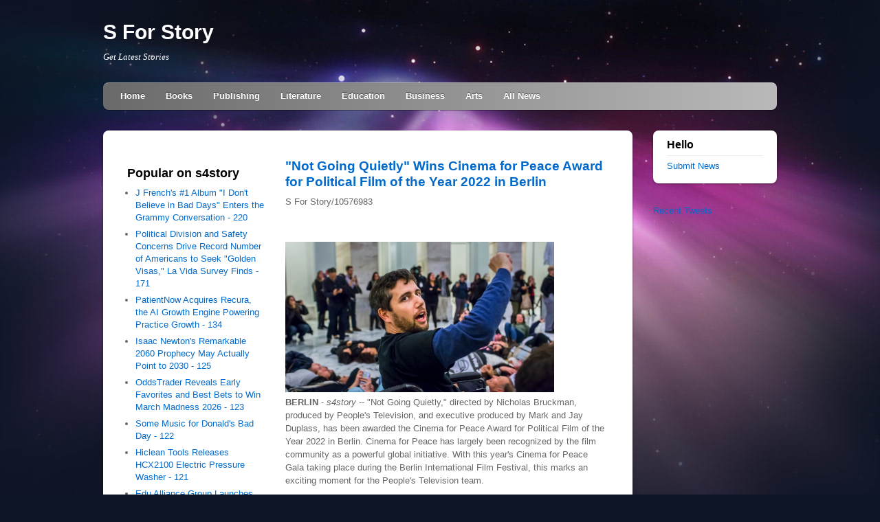

--- FILE ---
content_type: text/html; charset=UTF-8
request_url: https://s4story.com/story/not-going-quietly-wins-cinema-for-peace-award-for-political-film-of-the-year-s4story-10576983
body_size: 17725
content:
<!DOCTYPE HTML>
<html>
<head>
<!-- main css -->
<link href="/inc/style.css" rel="stylesheet">

<!-- media queries css -->
<link href="/inc/media-queries.css" rel="stylesheet">

<!-- html5.js for IE less than 9 -->
<!--[if lt IE 9]>
	<script src="//html5shim.googlecode.com/svn/trunk/html5.js"></script>
<![endif]-->

<!-- css3-mediaqueries.js for IE less than 9 -->
<!--[if lt IE 9]>
	<script src="//css3-mediaqueries-js.googlecode.com/svn/trunk/css3-mediaqueries.js"></script>
<![endif]-->
<meta http-equiv="Content-Type" content="text/html; charset=UTF-8" />
<meta charset="UTF-8">
<title>S For Story - "Not Going Quietly" Wins Cinema for Peace Award for Political Film of the Year 2022 in Berlin - 10576983</title>
<link rel="canonical" href="https://s4story.com/story/not-going-quietly-wins-cinema-for-peace-award-for-political-film-of-the-year-s4story-10576983" />
<meta name="viewport" content="width=device-width,initial-scale=1.0" />
<meta property="og:url" content="https://s4story.com/story/not-going-quietly-wins-cinema-for-peace-award-for-political-film-of-the-year-s4story-10576983" />
<meta property="og:type" content="website" />
<meta property="og:title" content="S For Story - &quot;Not Going Quietly&quot; Wins Cinema for Peace Award for Political Film of the Year 2022 in Berlin - 10576983" />
<meta property="og:description" content="" />
</head>
<body><div id="pagewrap">

	<header id="header">

		<hgroup>
			<h1 id="site-logo"><a href="#">S For Story</a></h1>
			<h2 id="site-description">Get Latest Stories</h2>
		</hgroup>

		<nav>
			<ul id="main-nav" class="clearfix">
       <li><a href="/">Home</a></li><li><a href="/tag/Books/">Books</a></li><li><a href="/tag/Publishing/">Publishing</a></li><li><a href="/tag/Literature/">Literature</a></li><li><a href="/tag/Education/">Education</a></li><li><a href="/tag/Business/">Business</a></li><li><a href="/tag/Arts/">Arts</a></li><li><a href="/#">All News</a></li>			</ul>
			<!-- /#main-nav -->
		</nav>

		<!-- for later
		<form id="searchform">
			<input type="search" id="s" placeholder="Search">
		</form>
		-->

	</header>
	<!-- /#header -->

	<div id="content">
<div id="sssdbnr"><h3 class="widget-title">Popular on s4story</h3><ul><li><a href="/story/frenchs-1-album-dont-believe-in-bad-days-enters-the-grammy-conversation-s4story-10676126">J French's #1 Album "I Don't Believe in Bad Days" Enters the Grammy Conversation - 220</a></li><li><a href="/story/political-division-and-safety-concerns-drive-record-number-of-americans-to-seek-s4story-10676150">Political Division and Safety Concerns Drive Record Number of Americans to Seek "Golden Visas," La Vida Survey Finds - 171</a></li><li><a href="/story/patientnow-acquires-recura-the-ai-growth-engine-powering-practice-growth-s4story-10676212">PatientNow Acquires Recura, the AI Growth Engine Powering Practice Growth - 134</a></li><li><a href="/story/isaac-newtons-remarkable-2060-prophecy-may-actually-point-to-2030-s4story-10676241">Isaac Newton's Remarkable 2060 Prophecy May Actually Point to 2030 - 125</a></li><li><a href="/story/oddstrader-reveals-early-favorites-and-best-bets-to-win-march-madness-2026-s4story-10676243">OddsTrader Reveals Early Favorites and Best Bets to Win March Madness 2026 - 123</a></li><li><a href="/story/some-music-for-donalds-bad-day-s4story-10675187">Some Music for Donald's Bad Day - 122</a></li><li><a href="/story/hiclean-tools-releases-hcx2100-electric-pressure-washer-s4story-10675226">Hiclean Tools Releases HCX2100 Electric Pressure Washer - 121</a></li><li><a href="/story/edu-alliance-group-launches-the-center-for-college-partnerships-and-alliances-s4story-10675923">Edu Alliance Group Launches the Center for College Partnerships and Alliances - 121</a></li><li><a href="/story/zachary-hunchar-unleashes-his-debut-horror-novel-the-grange-s4story-10676364">Zachary Hunchar Unleashes His Debut Horror Novel — The Grange - 103</a></li><li><a href="/story/preston-dermatology-skin-surgery-center-and-dr-sheel-desai-solomon-dominate-s4story-10676415">Preston Dermatology & Skin Surgery Center and Dr. Sheel Desai Solomon Dominate Raleigh's Best Awards from The News & Observer</a></li></ul><br><h3 class="widget-title">Similar on s4story</h3><ul><li><a href="/story/2026-oscars-betting-odds-one-battle-after-another-favored-for-best-picture-s4story-10677618">2026 Oscars Betting Odds: One Battle After Another Favored for Best Picture</a></li><li><a href="/story/torch-entertainment-presents-the-frozen-zoo-s4story-10677511">Torch Entertainment Presents The Frozen Zoo</a></li><li><a href="/story/wohler-announces-three-srt-monitoring-enhancements-for-its-ivam2-mpeg-monitor-s4story-10677416">Wohler announces three SRT monitoring enhancements for its iVAM2-MPEG monitor and the addition of front panel PID selection of A/V/subtitle streams</a></li><li><a href="/story/vet-maps-launches-national-platform-to-spotlight-veteran-owned-businesses-and-s4story-10677338">Vet Maps Launches National Platform to Spotlight Veteran-Owned Businesses and Causes</a></li><li><a href="/story/bite-data-raises-3m-to-build-ai-tools-for-global-trade-compliance-teams-s4story-10677224">BITE Data raises $3m to build AI tools for global trade compliance teams</a></li><li><a href="/story/cchr-supports-call-to-end-coercive-psychiatry-at-world-mental-health-congress-s4story-10677206">CCHR Supports Call to End Coercive Psychiatry at World Mental Health Congress</a></li><li><a href="/story/kaplan-morrell-law-firm-represents-former-nhl-player-in-workers-compensation-s4story-10677068">Kaplan Morrell Law Firm Represents Former NHL Player in Workers' Compensation Case Drawing National Attention</a></li><li><a href="/story/10-essential-tips-for-maximizing-value-when-choosing-your-orlando-wedding-venue-s4story-10677020">10 Essential Tips for Maximizing Value When Choosing Your Orlando Wedding Venue</a></li><li><a href="/story/boston-industrial-solutions-natron-dc-series-ink-has-had-an-upgrade-s4story-10676996">Boston Industrial Solutions' Natron® DC Series Ink Has Had an Upgrade!</a></li><li><a href="/story/passion-struck-network-debuts-creator-first-platform-for-purpose-driven-s4story-10676906">Passion Struck Network Debuts: A Creator-First Platform for Purpose-Driven Podcasting and Human Impact</a></li></ul></div><h1 style="font-size:150%;line-height:1.2"><a href="https://s4story.com/story/not-going-quietly-wins-cinema-for-peace-award-for-political-film-of-the-year-s4story-10576983">"Not Going Quietly" Wins Cinema for Peace Award for Political Film of the Year 2022 in Berlin</a></h1><div id="sssno">S For Story/10576983</div><div class="ssdoc"><div class="ssshbxd"><div class="addthis_toolbox addthis_default_style addthis_32x32_style" style="height:44px"><a class="addthis_button_reddit"></a><a class="addthis_button_facebook"></a><a class="addthis_button_twitter"></a><a class="addthis_button_linkedin"></a><a class="addthis_button_tumblr"></a><a class="addthis_button_compact"></a></div><script src="https://s7.addthis.com/js/300/addthis_widget.js" async></script></div><div class="ssimgcar"><div><a href="/imgx/courtesy-of-michael-nigrosipa-usa-10576983.png" target="_blank"><img class="sscarimg" src="/imgx/courtesy-of-michael-nigrosipa-usa-10576983.png" width="391" height="219.25876010782" alt="Courtesy of Michael Nigro/Sipa USA"/></a></div></div><div><b>BERLIN</b> - <i>s4story</i> -- "Not Going Quietly," directed by Nicholas Bruckman, produced by People's Television, and executive produced by Mark and Jay Duplass, has been awarded the Cinema for Peace Award for Political Film of the Year 2022 in Berlin. Cinema for Peace has largely been recognized by the film community as a powerful global initiative. With this year's Cinema for Peace Gala taking place during the Berlin International Film Festival, this marks an exciting moment for the People's Television team.<br><br>"Not Going Quietly" tells the inspiring story of Ady Barkan, a community activist whose life is turned upside down when he is diagnosed with ALS. After a confrontation with a powerful senator, Barkan becomes a national figure and ignites a political movement that transcends political divides. This latest award continues the remarkable run for the film, which premiered at the SXSW Film Festival and won both the Audience Award and the Special Jury Prize. The film was nominated for Best Documentary and Best Director at the IDA Awards, won a Critics' Choice Award for Most Compelling Living Subject of a Documentary, and received a Cinema Eye Honors Award. After receiving its television debut on PBS' "POV" program, it was released internationally on Vice Media.<br><br><b>More on S For Story</b><ul><li><a href="/story/fulton-county-grow-your-world-amplify-atlanta-youth-through-the-youth-audio-s4story-10677626">Fulton County & Grow Your World Amplify Atlanta Youth Through the Youth Audio Collective</a></li><li><a href="/story/2026-oscars-betting-odds-one-battle-after-another-favored-for-best-picture-s4story-10677618">2026 Oscars Betting Odds: One Battle After Another Favored for Best Picture</a></li><li><a href="/story/allen-field-co-inc-components-selected-for-esko-artioscad-3d-component-library-s4story-10677600">Allen Field Co., Inc. Components Selected for Esko ArtiosCAD 3D Component Library</a></li><li><a href="/story/new-childrens-book-you-can-do-hard-things-inspires-courage-and-resilience-in-s4story-10677594">New Children's Book "You Can Do Hard Things" Inspires Courage and Resilience in Young Readers</a></li><li><a href="/story/thirteen-reasons-why-gyminny-kids-is-san-diegos-best-gymnastics-gym-s4story-10677581">Thirteen Reasons Why Gyminny Kids Is San Diego's Best Gymnastics Gym</a></li></ul><br>Director Nicholas Bruckman has produced several award-winning independent films, including "Valley of Saints," which won the Audience Award at the Sundance Film Festival and the Asia Africa Prize at the Dubai Film Festival. His first documentary "La Americana" broadcast worldwide on networks including National Geographic and Al Jazeera. Bruckman also executive produced numerous short films, including "Rosa," which won Best Short at the Woodstock Film Festival and was acquired by HBO Max.<br><br>Bruckman is also the founder and CEO of People's Television, a production studio and creative agency that produces award-winning independent films and video storytelling for leading brands such as Airbnb, Greenpeace, Meta, and Dropbox.<br><br>The Cinema for Peace Award is a prestigious recognition given to films that make a significant contribution to the promotion of peace and justice. Previous winners include "Mayor," "The Report," and "Official Secrets." Other winners in this year's Cinema for Peace Awards include Oscar-winner Coda, 3x-Oscar nominee Flee, Writing with Fire, Courage, and The Caviar Connection.<br><br>People's Television and Bruckman are proud to share this award with Ady Barkan, whose powerful story inspired the film.<br><br>For more information on "Not Going Quietly" and upcoming screenings, please visit the film's official website at <a href="http://www.notgoingquietlyfilm.com" rel="nofollow">www.notgoingquietlyfilm.com.</a><br><br><div><b>Contact</b><br>Impact24 PR<br><a rel="nofollow" target="_blank" href="/email-contact.htm#12952807" rel="nofollow">***@impact24pr.com</a></div><br><br><div>Source: People's Television</div></div><div class="tag">Filed Under: <a href="/tag/Entertainment/">Entertainment</a></div><hr/><form method="post" action="/contact.htm" id="ssra"><a href="/">Show All News</a> | <a href="#" onclick="document.getElementById('ssra').submit();return false">Report Violation</a><input type="hidden" name="ssdocid" value="10576983"/></form><br></div><div id="sscmtn">0 Comments</div><div id="sscmtf"><form name="sscmtfrm" id="sscmtfrm" method="post"  action="#sscmtfrm"><input type="hidden" name="frm_token" id="frm_token" value="f913"><textarea name="sscmttxt" id="sscmttxt" maxlength="1001" style="min-width:300px;display:block" placeholder="Enter your comment here"></textarea><span class="fj" id="cc_sscmttxt" style="display:none">1000 characters max.</span><input value="Submit" type="button" onclick="_('#sscmtfrm').submit()"><input type="hidden" name="tbd" id="tbd"></form><script>_d=document
_w=window
function _(a){return _d.querySelector(a)}
function _i(j){return _("#"+j)}
function _b(c,g,b){
return c.attachEvent?c.attachEvent("on"+g,b):c.addEventListener(g,b,!1)
}
(function(){var f
_w.fsf=function(v,d){var n=v.form
n.tbd.value=v.value
f=1
if(!v.disabled)
v.disabled=!0,
n.submit()
return !1}})();
</script></div><br><div class="ssdocp"><b class="ssdocl">Latest on S For Story</b><ul class="ssidx"><li><a href="/story/eric-misak-unveils-new-romantic-novel-brushstrokes-from-the-heart-s4story-10677532">Eric Misak Unveils New Romantic Novel — Brushstrokes From the Heart</a></li><li><a href="/story/valeo-health-leads-new-era-of-longevity-and-preventive-health-in-the-uae-s4story-10677529">Valeo Health Leads a New Era of Longevity and Preventive Health in the UAE</a></li><li><a href="/story/torch-entertainment-presents-the-frozen-zoo-s4story-10677511">Torch Entertainment Presents The Frozen Zoo</a></li><li><a href="/story/farina-cinematic-crime-noir-graphic-novel-launches-on-kickstarter-with-s4story-10677504">FARINA: A Cinematic Crime Noir Graphic Novel Launches on Kickstarter with Exclusive Rewards</a></li><li><a href="/story/iltexas-schools-honor-veterans-with-moving-ceremony-in-the-colony-ridge-s4story-10677500">ILTexas Schools Honor Veterans with Moving Ceremony in the Colony Ridge Community</a></li><li><a href="/story/childrens-author-debuts-new-series-s4story-10677488">Children's Author Debuts New Series</a></li><li><a href="/story/participate-in-the-jan-carol-publishing-book-drive-s4story-10677485">Participate in the Jan-Carol Publishing Book Drive</a></li><li><a href="/story/sweet-memories-vintage-tees-debuts-historic-orca-beverage-nostalgic-soda-s4story-10677467">Sweet Memories Vintage Tees Debuts Historic ORCA™ Beverage Nostalgic Soda Collection</a></li><li><a href="/story/uk-financial-ltd-celebrates-global-recognition-as-mayacat-mcat-evolves-into-s4story-10677462">UK Financial Ltd Celebrates Global Recognition as MayaCat (MCAT) Evolves Into SMCAT — The World's First Meme Coin Under ERC-3643 Compliance</a></li><li><a href="/story/us-military-to-benefit-from-drone-tech-agreement-with-novaspark-energy-plus-s4story-10677450">U.S. Military to Benefit from Drone Tech Agreement with NovaSpark Energy, Plus Longer NASA Space Missions via Solar Power Leader: Ascent Solar $ASTI</a></li><li><a href="/story/wordeee-publishes-memoir-by-pauline-neri-shaver-the-founder-of-the-angelus-s4story-10677434">Wordeee Publishes Memoir by Pauline Neri Shaver, the Founder of The Angelus</a></li><li><a href="/story/76-million-in-gold-silver-holdings-and-expanding-production-pioneering-the-s4story-10677424">$76 Million in Gold & Silver Holdings and Expanding Production — Pioneering the Future of Gold: Asia Broadband Inc. (Stock Symbol: AABB) is Surging</a></li><li><a href="/story/wohler-announces-three-srt-monitoring-enhancements-for-its-ivam2-mpeg-monitor-s4story-10677416">Wohler announces three SRT monitoring enhancements for its iVAM2-MPEG monitor and the addition of front panel PID selection of A/V/subtitle streams</a></li><li><a href="/story/schemawriterai-launches-wordpress-plugin-as-industry-leaders-confirm-schema-s4story-10677415">Schemawriter.ai launches WordPress plugin as industry leaders confirm - schema markup is critical</a></li><li><a href="/story/20-million-financing-to-accelerate-growth-and-advance-digital-asset-strategy-s4story-10677414">20 Million Financing to Accelerate Growth and Advance Digital Asset Strategy Secured for Super League (N A S D A Q: SLE)</a></li><li><a href="/story/ucar-trading-launches-goldsilbermarktde-new-online-shop-for-precious-metals-s4story-10677413">uCAR Trading Launches goldsilbermarkt.de, a New Online Shop for Precious Metals</a></li><li><a href="/story/webinar-announcement-reputational-risk-management-in-internal-investigations-s4story-10677411">Webinar Announcement: Reputational Risk Management in Internal Investigations: Controlling the Narrative Before, During, and After a Crisis</a></li><li><a href="/story/taking-on-the-multi-billion-dollar-swipe-industry-ai-curates-who-you-meetirl-s4story-10677399">Taking on the Multi-Billion-Dollar Swipe Industry: AI Curates Who You Meet—IRL over brunch</a></li><li><a href="/story/5000-australians-call-for-clarity-naturismres-petition-reaches-major-milestone-s4story-10677379">5,000 Australians Call for Clarity: NaturismRE's Petition Reaches Major Milestone</a></li><li><a href="/story/new-book-transforms-grief-journey-with-unexpected-blend-of-faith-humor-and-raw-s4story-10677378">New Book Transforms Grief Journey with Unexpected Blend of Faith, Humor, and Raw Honesty</a></li></div>	</div>
	<!-- /#content -->

	<aside id="sidebar">

		<section class="widget">
			<h4 class="widgettitle">Hello</h4>
			<ul>
			<li><a href="/usr/news-list.htm">Submit News</a></li>			</ul>
		</section>
<div>
<a class="twitter-timeline" href="https://twitter.com/search?q=#books" data-widget-id="746508484397531136" height="600" data-chrome="noheader nofooter">Recent Tweets</a>
<script src="https://platform.twitter.com/widgets.js"></script>
</div>

		<!-- /.widget -->

	</aside>
	<!-- /#sidebar -->

	<footer id="footer">
		<p>&copy; 2015 <a href="#"><strong>S For Story</strong></a>
| <a href="/privacy.htm">Privacy Policy</a>
| <a href="/tos.htm">Terms of Service</a>
| <a href="/contact.htm">Contact Us</a></p>
	</footer>
	<!-- /#footer -->

</div>
<!-- /#pagewrap -->
</body>
</html>


--- FILE ---
content_type: text/css; charset=UTF-8
request_url: https://s4story.com/inc/style.css
body_size: 8858
content:
/************************************************************************************
RESET
*************************************************************************************/
html, body, address, blockquote, div, dl, form, h1, h2, h3, h4, h5, h6, ol, p, pre, table, ul,
dd, dt, li, tbody, td, tfoot, th, thead, tr, button, del, ins, map, object,
a, abbr, acronym, b, bdo, big, br, cite, code, dfn, em, i, img, kbd, q, samp, small, span,
strong, sub, sup, tt, var, legend, fieldset {
	margin: 0;
	padding: 0;
}

img, fieldset {
	border: 0;
}

/* set image max width to 100% */
img {
	max-width: 100%;
	height: auto;
	width: auto\9; /* ie8 */
}

/* set html5 elements to block */
article, aside, details, figcaption, figure, footer, header, hgroup, menu, nav, section { 
    display: block;
}

/************************************************************************************
GENERAL STYLING
*************************************************************************************/
body {
	background: #0d1424 url(/inc/body-bg.jpg) no-repeat center top;
	font: .81em/150% Arial, Helvetica, sans-serif;
	color: #666;
}
.ilink{
	border:0;
	background:none;
	color:#0000ff;
	text-decoration:underline;
	cursor:pointer;
	margin:0;
	padding:0	
}
a, .ilink {
	color: #026acb;
	text-decoration: none;
	outline: none;
}
a:hover, .ilink:hover {
	text-decoration: underline;
}
p {
	margin: 0 0 1.2em;
	padding: 0;
}

/* list */
ul, ol {
	margin: 1em 0 1.4em 24px;
	padding: 0;
	line-height: 140%;
}
li {
	margin: 0 0 .5em 0;
	padding: 0;
}

/* headings */
h1, h2, h3, h4, h5, h6 {
	line-height: 1.4em;
	margin: 20px 0 .4em;
	color: #000;
}
h1 {
	font-size: 2em;
}
h2 {
	font-size: 1.6em;
}
h3 {
	font-size: 1.4em;
}
h4 {
	font-size: 1.2em;
}
h5 {
	font-size: 1.1em;
}
h6 {
	font-size: 1em;
}

/* reset webkit search input styles */
input[type=search] {
	-webkit-appearance: none;
	outline: none;
}
input[type="search"]::-webkit-search-decoration, 
input[type="search"]::-webkit-search-cancel-button {
	display: none;
}

/************************************************************************************
STRUCTURE
*************************************************************************************/
#pagewrap {
	width: 980px;
	margin: 0 auto;
}

/************************************************************************************
HEADER
*************************************************************************************/
#header {
	position: relative;
	height: 160px;
}

/* site logo */
#site-logo {
	position: absolute;
	top: 10px;
}
#site-logo a {
	font: bold 30px/100% Arial, Helvetica, sans-serif;
	color: #fff;
	text-decoration: none;
}

/* site description */
#site-description {
	font: italic 100%/130% "Times New Roman", Times, serif;
	color: #fff;
	position: absolute;
	top: 55px;
}

/* searchform */
#searchform {
	position: absolute;
	right: 10px;
	bottom: 6px;
	z-index: 100;
	width: 160px;
}
#searchform #s {
	width: 140px;
	float: right;
	background: #fff;
	border: none;
	padding: 6px 10px;
	/* border radius */
	-webkit-border-radius: 5px;
	-moz-border-radius: 5px;
	border-radius: 5px;
	/* box shadow */
	-webkit-box-shadow: inset 0 1px 2px rgba(0,0,0,.2);
	-moz-box-shadow: inset 0 1px 2px rgba(0,0,0,.2);
	box-shadow: inset 0 1px 2px rgba(0,0,0,.2);
	/* transition */
	-webkit-transition: width .7s;
	-moz-transition: width .7s;
	transition: width .7s;
}

/************************************************************************************
MAIN NAVIGATION
*************************************************************************************/
#main-nav {
	width: 100%;
	background: #ccc;
	margin: 0;
	padding: 0;
	position: absolute;
	left: 0;
	bottom: 0;
	z-index: 100;
	/* gradient */
	background: #6a6a6a url(/inc/nav-bar-bg.png) repeat-x;
	background: -webkit-gradient(linear, left top, left bottom, from(#b9b9b9), to(#6a6a6a));
	background: -moz-linear-gradient(top,  #b9b9b9,  #6a6a6a);
	background: linear-gradient(-90deg, #b9b9b9, #6a6a6a);
	/* rounded corner */
	-webkit-border-radius: 8px;
	-moz-border-radius: 8px;
	border-radius: 8px;
	/* box shadow */
	-webkit-box-shadow: inset 0 1px 0 rgba(255,255,255,.3), 0 1px 1px rgba(0,0,0,.4);
	-moz-box-shadow: inset 0 1px 0 rgba(255,255,255,.3), 0 1px 1px rgba(0,0,0,.4);
	box-shadow: inset 0 1px 0 rgba(255,255,255,.3), 0 1px 1px rgba(0,0,0,.4);
}
#main-nav li {
	margin: 0;
	padding: 0;
	list-style: none;
	float: left;
	position: relative;
}
#main-nav li:first-child {
	margin-left: 10px;
}
#main-nav a {
	line-height: 100%;
	font-weight: bold;
	color: #fff;
	display: block;
	padding: 14px 15px;
	text-decoration: none;
	text-shadow: 0 -1px 0 rgba(0,0,0,.5);
}
#main-nav a:hover {
	color: #fff;
	background: #474747;
	/* gradient */
	background: -webkit-gradient(linear, left top, left bottom, from(#282828), to(#4f4f4f));
	background: -moz-linear-gradient(top,  #282828,  #4f4f4f);
	background: linear-gradient(-90deg, #282828, #4f4f4f);
}

/************************************************************************************
CONTENT
*************************************************************************************/
#content {
	background: #fff;
	margin: 30px 0 30px;
	padding: 20px 35px;
	width: 700px;
	float: left;
	/* rounded corner */
	-webkit-border-radius: 8px;
	-moz-border-radius: 8px;
	border-radius: 8px;
	/* box shadow */
	-webkit-box-shadow: 0 1px 3px rgba(0,0,0,.4);
	-moz-box-shadow: 0 1px 3px rgba(0,0,0,.4);
	box-shadow: 0 1px 3px rgba(0,0,0,.4);
}

/* post */
.post {
	margin-bottom: 40px;
}
.post-title {
	margin: 0 0 5px;
	padding: 0;
	font: bold 26px/120% Arial, Helvetica, sans-serif;
}
.post-title a {
	text-decoration: none;
	color: #000;
}
.post-meta {
	margin: 0 0 10px;
	font-size: 90%;
}

/* post image */
.post-image {
	margin: 0 0 15px;
}

/************************************************************************************
SIDEBAR
*************************************************************************************/
#sidebar {
	width: 180px;
	float: right;
	margin: 30px 0 30px;
}
.widget {
	background: #fff;
	margin: 0 0 30px;
	padding: 10px 20px;
	/* rounded corner */
	-webkit-border-radius: 8px;
	-moz-border-radius: 8px;
	border-radius: 8px;
	/* box shadow */
	-webkit-box-shadow: 0 1px 3px rgba(0,0,0,.4);
	-moz-box-shadow: 0 1px 3px rgba(0,0,0,.4);
	box-shadow: 0 1px 3px rgba(0,0,0,.4);
}
.widgettitle {
	margin: 0 0 5px;
	padding: 0;	
}
.widget ul {
	margin: 0;
	padding: 0;
}
.widget li {
	margin: 0;
	padding: 6px 0;
	list-style: none;
	clear: both;
	border-top: solid 1px #eee;
}

/* flickr widget */
.widget .flickr_badge_image {
	margin-top: 10px;
}
.widget .flickr_badge_image img {
	width: 48px;
	height: 48px;
	margin-right: 12px;
	margin-bottom: 12px;
	float: left;
}

/************************************************************************************
FOOTER
*************************************************************************************/
#footer {
	clear: both;
	color: #ccc;
	font-size: 85%;
}
#footer a {
	color: #fff;
}

/************************************************************************************
CLEARFIX
*************************************************************************************/
.clearfix:after { visibility: hidden; display: block; font-size: 0; content: " "; clear: both; height: 0; }
.clearfix { display: inline-block; }
.clearfix { display: block;}

#sssdbnr{float:left;width:200px;min-height:400px;margin:10px 30px 10px 0;border-:1px solid #f0f0f0}
#sssdbnr ul{margin:0 0 0 12px;padding:0;}
#sssdbnr li{margin:0 0 6px 0;}

.ssidx0 .i{margin:0 0 25px 0}
.ssidx0 .i div:first-child{font-size:115%;font-weight:bold;margin:0 0 5px 0}
.ssidx0 .i div:nth-child(2){color:#555}
.ssidx0 .i div:nth-child(3){margin:5px 0 0 0}
.ssidx0 img{float:left;margin:0 10px 3px 0}
.ssidx0 .j{clear:both}

.ssdocp{margin:15px 0 20px 0}

#sscmtname,#sscmteml,#sscmttxt,#sscmtn{
	padding:1px 2px;
	margin:0 0 5px 0;
	display:block;
	border-radius:5px;
}
a.btn{
	padding:2px 10px;
	border:1px solid #aaa;
	border-radius:5px;
	background:#eee;
	display:inline-block;
	margin:5px 1px;
}
#sscmtname,#sscmteml{
	width:195px;
}
#sscmttxt{
	width:95%;
	max-width:505px;
	height:55px;
}
#sssno,.ssshbxd,.ssshbx{display:inline-block}
#sssno{margin-right:25px}
.ssshbx a{
	background-image:url('/ssinc/share.png');
	width:38px;
	height:38px;
	display:inline-block;
	background-repeat:no-repeat;
	border-radius:38px;
}
.sssbfb{background-position:0 0;} /*border:1px solid rgb(76,110,164);background-color:rgb(76,110,164);*/
.sssbtt{background-position:-38px 0;} /*border:1px solid rgb(36,214,236);background-color:rgb(36,214,236);*/
.sssbgp{background-position:-76px 0;} /*border:1px solid rgb(76,74,76);background-color:rgb(76,74,76);*/
.sssbli{background-position:-114px 0;} /*border:1px solid rgb(4,122,172);background-color:rgb(4,122,172);*/
.sssbsu{background-position:-152px 0;}



--- FILE ---
content_type: text/css; charset=UTF-8
request_url: https://s4story.com/inc/media-queries.css
body_size: 2004
content:
/************************************************************************************
smaller than 980
*************************************************************************************/
@media screen and (max-width: 980px) {

	/* pagewrap */
	#pagewrap {
		width: 95%;
	}

	/* content */
	#content {
		width: 60%;
		padding: 3% 4%;
	}

	/* sidebar */
	#sidebar {
		width: 30%;
	}
	#sidebar .widget {
		padding: 8% 7%;
		margin-bottom: 10px;
	}

	/* embedded videos */
	.video embed,
	.video object,
	.video iframe {
		width: 100%;
		height: auto;
		min-height: 300px;
	}

}

/************************************************************************************
smaller than 650
*************************************************************************************/
@media screen and (max-width: 650px) {

	/* header */
	#header {
		height: auto;
	}

	/* search form */
	#searchform {
		position: absolute;
		top: 5px;
		right: 0;
		z-index: 100;
		height: 40px;
	}
	#searchform #s {
		width: 70px;
	}
	#searchform #s:focus {
		width: 150px;
	}

	/* main nav */
	#main-nav {
		position: static;
	}

	/* site logo */
	#site-logo {
		margin: 15px 100px 5px 0;
		position: static;
	}

	/* site description */
	#site-description {
		margin: 0 0 15px;
		position: static;
	}

	/* content */
	#content {
		width: auto;
		float: none;
		margin: 20px 0;
	}

	/* sidebar */
	#sidebar {
		width: 100%;
		margin: 0;
		float: none;
	}
	#sidebar .widget {
		padding: 3% 4%;
		margin: 0 0 10px;
	}

	/* embedded videos */
	.video embed,
	.video object,
	.video iframe {
		min-height: 250px;
	}

}

/************************************************************************************
smaller than 560
*************************************************************************************/
@media screen and (max-width: 480px) {

	/* disable webkit text size adjust (for iPhone) */
	html {
		-webkit-text-size-adjust: none;
	}

	/* main nav */
	#main-nav a {
		font-size: 90%;
		padding: 10px 8px;
	}

}

